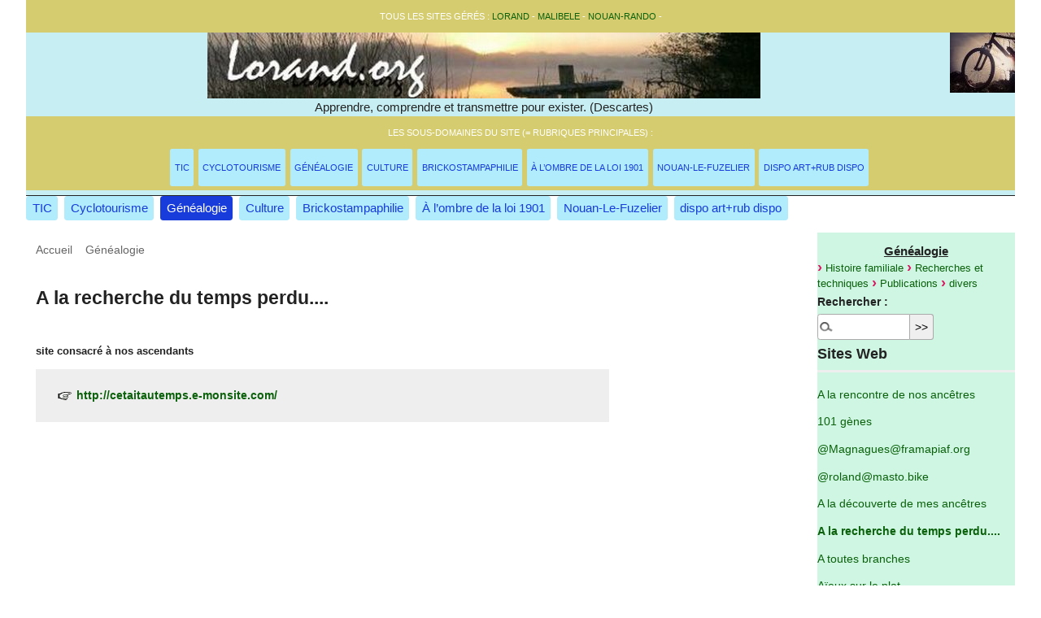

--- FILE ---
content_type: text/html; charset=utf-8
request_url: https://www.lorand.org/spip.php?site159
body_size: 3932
content:
<!DOCTYPE html>


	<html dir="ltr" lang="fr" class="ltr fr no-js">

<head>
	<script type='text/javascript'>/*<![CDATA[*/(function(H){H.className=H.className.replace(/\bno-js\b/,'js')})(document.documentElement);/*]]>*/</script>
	<title>A la recherche du temps perdu.... - Lorand</title>
	<meta name="description" content="site consacr&#233; &#224; nos ascendants" />
	<link rel="canonical" href="https://lorand.org/spip.php?site159" />
	<meta http-equiv="Content-Type" content="text/html; charset=utf-8" />
<meta name="viewport" content="width=device-width, initial-scale=1" />


<link rel="alternate" type="application/rss+xml" title="Syndiquer tout le site" href="spip.php?page=backend" />

   
<link rel="stylesheet" href="squelettes-dist/css/reset.css?1766147306" type="text/css" />
<link rel="stylesheet" href="squelettes-dist/css/clear.css?1766147306" type="text/css" />
<link rel="stylesheet" href="squelettes-dist/css/font.css?1766147306" type="text/css" />
<link rel="stylesheet" href="squelettes-dist/css/links.css?1766147306" type="text/css" />
<link rel="stylesheet" href="squelettes-dist/css/typo.css?1766147306" type="text/css" />
<link rel="stylesheet" href="squelettes-dist/css/media.css?1766147306" type="text/css" />
<link rel="stylesheet" href="squelettes-dist/css/form.css?1766147306" type="text/css" />

<link rel="stylesheet" href="squelettes-dist/css/layout.css?1766147306" type="text/css" />


<link rel="stylesheet" href="squelettes-dist/css/spip.css?1766147306" type="text/css" />
<script>
var mediabox_settings={"auto_detect":true,"ns":"box","tt_img":true,"sel_g":"#documents_portfolio a[type='image\/jpeg'],#documents_portfolio a[type='image\/png'],#documents_portfolio a[type='image\/gif']","sel_c":".mediabox","str_ssStart":"Diaporama","str_ssStop":"Arr\u00eater","str_cur":"{current}\/{total}","str_prev":"Pr\u00e9c\u00e9dent","str_next":"Suivant","str_close":"Fermer","str_loading":"Chargement\u2026","str_petc":"Taper \u2019Echap\u2019 pour fermer","str_dialTitDef":"Boite de dialogue","str_dialTitMed":"Affichage d\u2019un media","splash_url":"","lity":{"skin":"_simple-dark","maxWidth":"90%","maxHeight":"90%","minWidth":"400px","minHeight":"","slideshow_speed":"2500","opacite":"0.9","defaultCaptionState":"expanded"}};
</script>
<!-- insert_head_css -->
<link rel="stylesheet" href="plugins-dist/mediabox/lib/lity/lity.css?1766147302" type="text/css" media="all" />
<link rel="stylesheet" href="plugins-dist/mediabox/lity/css/lity.mediabox.css?1766147302" type="text/css" media="all" />
<link rel="stylesheet" href="plugins-dist/mediabox/lity/skins/_simple-dark/lity.css?1766147302" type="text/css" media="all" /><link rel='stylesheet' type='text/css' media='all' href='plugins-dist/porte_plume/css/barre_outils.css?1766147303' />
<link rel='stylesheet' type='text/css' media='all' href='local/cache-css/cssdyn-css_barre_outils_icones_css-3e27b44e.css?1766747989' />

<link rel="stylesheet" href="plugins/auto/typoenluminee/v4.0.2/css/enluminurestypo.css" type="text/css" media="all" />
<!-- Debut CS -->
<link rel="stylesheet" href="local/couteau-suisse/header.css" type="text/css" media="all" />
<!-- Fin CS -->

<link rel="stylesheet" type="text/css" href="plugins/auto/sommaire/v2.0.1/css/sommaire.css"/>
<link rel="stylesheet" type="text/css" href="plugins/auto/oembed/v3.4.0/css/oembed.css?1766150140" />



<link rel="stylesheet" href="squelettes-dist/css/theme.css?1766760690" type="text/css" />

<link rel="stylesheet" href="squelettes/css/perso.css?1766770542" type="text/css" />



<script src="prive/javascript/jquery.js?1766147305" type="text/javascript"></script>

<script src="prive/javascript/jquery.form.js?1766147305" type="text/javascript"></script>

<script src="prive/javascript/jquery.autosave.js?1766147305" type="text/javascript"></script>

<script src="prive/javascript/jquery.placeholder-label.js?1766147305" type="text/javascript"></script>

<script src="prive/javascript/ajaxCallback.js?1766147305" type="text/javascript"></script>

<script src="prive/javascript/js.cookie.js?1766147305" type="text/javascript"></script>
<!-- insert_head -->
<script src="plugins-dist/mediabox/lib/lity/lity.js?1766147302" type="text/javascript"></script>
<script src="plugins-dist/mediabox/lity/js/lity.mediabox.js?1766147302" type="text/javascript"></script>
<script src="plugins-dist/mediabox/javascript/spip.mediabox.js?1766147302" type="text/javascript"></script><script type='text/javascript' src='plugins-dist/porte_plume/javascript/jquery.markitup_pour_spip.js?1766147303'></script>
<script type='text/javascript' src='plugins-dist/porte_plume/javascript/jquery.previsu_spip.js?1766147303'></script>
<script type='text/javascript' src='local/cache-js/jsdyn-javascript_porte_plume_start_js-d28055ed.js?1766747990'></script>

<!-- Debut CS -->
<script src="local/couteau-suisse/header.js" type="text/javascript"></script>
<!-- Fin CS -->


<link rel='stylesheet' href='plugins/auto/saisies/v6.0.3/css/saisies.css?1766149959' type='text/css' media='all' />

<script src='plugins/auto/saisies/v6.0.3/javascript/saisies.js?1766149959'></script>
<script>saisies_caracteres_restants = "caractères restants";</script>
<script src='plugins/auto/saisies/v6.0.3/javascript/saisies_textarea_counter.js?1766149959'></script>
<script>
		function afficher_si_show(src) {
			src.slideDown(800);
}
function afficher_si_hide(src) {
	src.slideUp(800);
}
	</script>
<script src='plugins/auto/saisies/v6.0.3/javascript/saisies_afficher_si.js?1766149959'></script>
<!-- SpipProprio insert head -->
<meta name="copyright" content="Lorand" />
<meta name="author" content="Lorand" />
<meta name="reply-to" content="roland.bouat@lorand.org" /><!-- END ADX Menu insert head -->
<link rel="stylesheet" href="plugins/auto/Xprecode/v2.1.2/css/precode.css" type="text/css" media="all" />
<script type="text/javascript" src="plugins/auto/Xprecode/v2.1.2/js/clipboard.min.js"></script>
<script type="text/javascript" src="local/cache-js/jsdyn-js_precode_js-bb8c2c1a.js?1766747990"></script>






<meta name="generator" content="SPIP 4.4.7" />





<meta name="robots" content="noindex" />
<meta name="robots" content="index,follow,noarchive" />
<meta name="googlebot" content="noarchive" /></head>

<body class="pas_surlignable page_site">
<div class="page">

	<!-- DEB header.html -->


<div class="clearfix entete" >
	<div background-color="#CEF6E3" >
		<div class="lienstop">
			Tous les sites gérés : 
			<a href="https://lorand.org" title="Site personnel et expérimental" target="_blank">Lorand</a> - 
			<a href="https://malibele.org" title="arbre généalogique en ligne" target="_blank">malibele</a> - 
			<a href="https://nouan-rando.org" title="le site du club Nouan Rando et de son école de cyclotourisme" target="_blank">nouan-rando</a> - 
		</div>
		<img
	src="local/cache-vignettes/L80xH74/siteon0-80b34.jpg?1766147575" class='spip_logo' width='80' height='74'
	alt="" /> 
		<a href="https://lorand.org">
			<IMG class="centrage" src="squelettes/images/bandeau.jpg" title="" alt="Lorand">
		</a> 		<div id="slogan">Apprendre, comprendre et transmettre pour exister. (Descartes)</div>
		<div class="lienstop">
			Les sous-domaines du site (= rubriques principales) : 
			<nav class="nav clearfix" id="nav" role="navigation">
	<ul>
		
		<li class="nav-item  first"><a href="spip.php?rubrique1">TIC</a></li>
		
		<li class="nav-item"><a href="spip.php?rubrique2">Cyclotourisme</a></li>
		
		<li class="nav-item"><a href="spip.php?rubrique3">Généalogie</a></li>
		
		<li class="nav-item"><a href="spip.php?rubrique72">Culture</a></li>
		
		<li class="nav-item"><a href="spip.php?rubrique18">Brickostampaphilie</a></li>
		
		<li class="nav-item"><a href="spip.php?rubrique35">À l&#8217;ombre de la loi 1901</a></li>
		
		<li class="nav-item"><a href="spip.php?rubrique86">Nouan-Le-Fuzelier</a></li>
		
		<li class="nav-item  last"><a href="spip.php?rubrique124">dispo art+rub dispo</a></li>
		
	</ul>
</nav> 
		</div>
	</div>
</div>
<!-- FIN header.html -->	<nav class="nav clearfix" id="nav" role="navigation">
	<ul>
		
		<li class="nav-item  first"><a href="spip.php?rubrique1">TIC</a></li>
		
		<li class="nav-item"><a href="spip.php?rubrique2">Cyclotourisme</a></li>
		
		<li class="nav-item on"><a href="spip.php?rubrique3">Généalogie</a></li>
		
		<li class="nav-item"><a href="spip.php?rubrique72">Culture</a></li>
		
		<li class="nav-item"><a href="spip.php?rubrique18">Brickostampaphilie</a></li>
		
		<li class="nav-item"><a href="spip.php?rubrique35">À l&#8217;ombre de la loi 1901</a></li>
		
		<li class="nav-item"><a href="spip.php?rubrique86">Nouan-Le-Fuzelier</a></li>
		
		<li class="nav-item  last"><a href="spip.php?rubrique124">dispo art+rub dispo</a></li>
		
	</ul>
</nav>
	<main class="main" role="main">
		
		<div class="wrapper">
		<div class="content" id="content">
			<p class="arbo"><a href="https://lorand.org/">Accueil</a> &gt; <a href="spip.php?rubrique3">Généalogie</a> &gt; <strong class="on">A la recherche du temps perdu....</strong></p>

			<div class="cartouche">
				<a href="http://cetaitautemps.e-monsite.com/"></a>
				<h1 class="">A la recherche du temps perdu....</h1>
			</div>

			<div class="chapo"><p>site consacré à nos ascendants</p></div>
			<p class="hyperlien"><a href="http://cetaitautemps.e-monsite.com/" class="spip_out">http://cetaitautemps.e-monsite.com/</a></p>

			
			

			

		</div><!--.content-->
		</div><!--.wrapper-->

		<aside class="aside" role="complementary">

			<!-- DEB navsub.html -->


	
		<div class="titrecolonnedroite">Généalogie</div>
		<div class="textecolonnedroite">
	
			<span class="spip-puce ltr"><b>–</b></span> <a href="spip.php?rubrique23">Histoire familiale</a>
			
	
			<span class="spip-puce ltr"><b>–</b></span> <a href="spip.php?rubrique25">Recherches et techniques</a>
			
	
			<span class="spip-puce ltr"><b>–</b></span> <a href="spip.php?rubrique152">Publications</a>
			
	
			<span class="spip-puce ltr"><b>–</b></span> <a href="spip.php?rubrique85">divers</a>
			
	
		</div>


<!-- FIN navsub.html -->			<div class="formulaire_spip formulaire_recherche" id="formulaire_recherche">
<form action="spip.php?page=recherche" method="get"><div class="editer-groupe">
	<input name="page" value="recherche" type="hidden"
>
	
	<label for="recherche">Rechercher :</label>
	<input type="search" class="search text" size="10" name="recherche" id="recherche" accesskey="4" autocapitalize="off" autocorrect="off"
	/><input type="submit" class="btn submit" value="&gt;&gt;" title="Rechercher" />
</div></form>
</div>

			
			
			<div class="menu">
				<a id='pagination_sites' class='pagination_ancre'></a>
				<h2>Sites Web</h2>
				<ul>
					
					<li><a href="spip.php?site261"> A la rencontre de nos ancêtres</a></li>
					
					<li><a href="spip.php?site156">101 gènes</a></li>
					
					<li><a href="spip.php?site272">@Magnagues@framapiaf.org</a></li>
					
					<li><a href="spip.php?site271">@roland@masto.bike</a></li>
					
					<li><a href="spip.php?site158">A la découverte de mes ancêtres</a></li>
					
					<li><a href="spip.php?site159" class="on">A la recherche du temps perdu....</a></li>
					
					<li><a href="spip.php?site160">A toutes branches</a></li>
					
					<li><a href="spip.php?site162">Aïeux sur le plat </a></li>
					
					<li><a href="spip.php?site241">Annemarie Brienne et ses challenges de A à Z</a></li>
					
					<li><a href="spip.php?site242">ANOM - Challenge A-Z</a></li>
					
					<li><a href="spip.php?site163">Antequam... la généalogie&nbsp;!</a></li>
					
					<li><a href="spip.php?site165">Archives municipales de Montpellier</a></li>
					
					<li><a href="spip.php?site208">Articles - Laure Martin</a></li>
					
					<li><a href="spip.php?site166">Attrapemémoire</a></li>
					
					<li><a href="spip.php?site277">Au Coeur du Passé – Généalogie Familiale</a></li>
					
					<li><a href="spip.php?site167">Au fil de mes recherches ... </a></li>
					
					<li><a href="spip.php?site240">Au pied de mon arbre</a></li>
					
					<li><a href="spip.php?site168">Auprès de mon arbre – Une histoire de racines</a></li>
					
					<li><a href="spip.php?site169">Autant de nos ancêtres…</a></li>
					
					<li><a href="spip.php?site157">Blog - 3g création généalogie</a></li>
					
				</ul>
				<nav role="navigation" class="p pagination"><ul class="pagination-items pagination_page">
		

		<li class="pagination-item on active"><span class="pagination-item-label on" aria-label='Aller &#224; la page 1 (Page actuelle)'>1</span></li>
		<li class="pagination-item"><a href='spip.php?site159&amp;debut_sites=20#pagination_sites' class='pagination-item-label lien_pagination' rel='nofollow' aria-label='Aller &#224; la page 2'>2</a></li>
		<li class="pagination-item"><a href='spip.php?site159&amp;debut_sites=40#pagination_sites' class='pagination-item-label lien_pagination' rel='nofollow' aria-label='Aller &#224; la page 3'>3</a></li>
		<li class="pagination-item"><a href='spip.php?site159&amp;debut_sites=60#pagination_sites' class='pagination-item-label lien_pagination' rel='nofollow' aria-label='Aller &#224; la page 4'>4</a></li>
		<li class="pagination-item"><a href='spip.php?site159&amp;debut_sites=80#pagination_sites' class='pagination-item-label lien_pagination' rel='nofollow' aria-label='Aller &#224; la page 5'>5</a></li>
		<li class="pagination-item"><a href='spip.php?site159&amp;debut_sites=100#pagination_sites' class='pagination-item-label lien_pagination' rel='nofollow' aria-label='Aller &#224; la page 6'>6</a></li>
		<li class="pagination-item"><a href='spip.php?site159&amp;debut_sites=120#pagination_sites' class='pagination-item-label lien_pagination' rel='nofollow' aria-label='Aller &#224; la page 7'>7</a></li>
		

		

		
	</ul></nav>
			</div>
			

			
			

		</aside><!--.aside-->
	</main><!--.main-->

	<div class="footer clearfix">
	<p>
		<small>
			<a rel="contents" href="spip.php?page=plan">Plan du site</a>
			  | <a href="spip.php?page=login&amp;url=spip.php%3Fsite159" rel="nofollow" class='login_modal'>Se connecter</a> 
			|<a rel="nofollow" href="spip.php?page=contact">Contact</a> 
			|<a href="spip.php?page=backend" rel="alternate" title="Syndiquer tout le site">RSS&nbsp;2.0</a>
			|<a href="spip.php?article1962" title="Mentions légales">Informations légales</a>
			|<small>votre IP : 3.137.167.207			<!--  -->
			Site réalisé avec <a href="http://www.spip.net/" rel="generator" title="Site réalisé avec SPIP" class="spip_out"><img src="spip.png" alt="SPIP" /></a><br />
		</small><br />
	</p>

</div>
</div><!--.page-->
</body>
</html>

